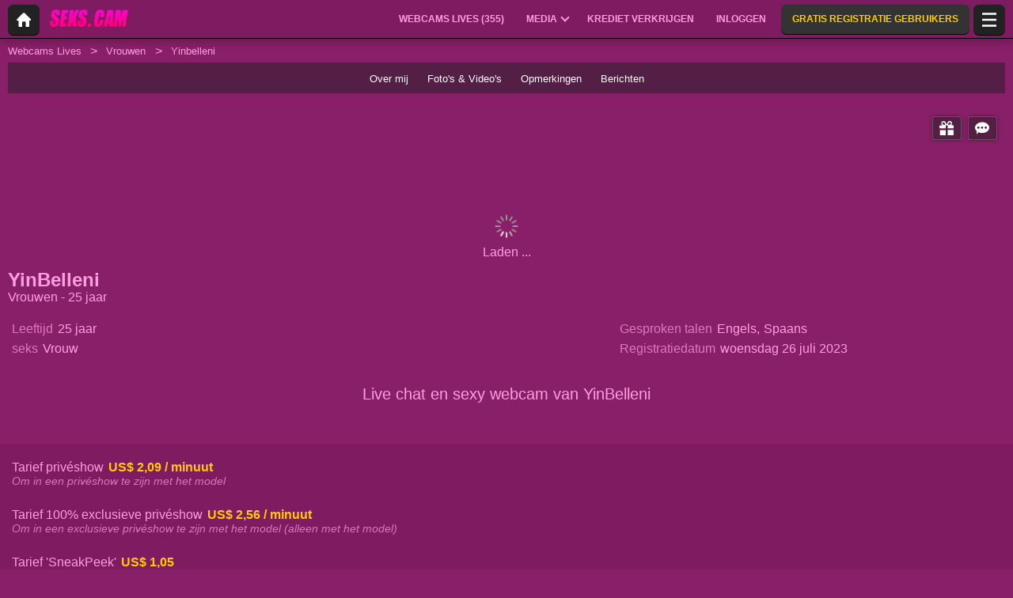

--- FILE ---
content_type: text/html; charset=UTF-8
request_url: https://www.seks.cam/nl/model/yinbelleni/
body_size: 20108
content:
<!DOCTYPE HTML><html lang="nl" xml:lang="nl"><head><meta http-equiv="Content-Type" content="text/html; charset=utf-8"><title>YinBelleni - Vrouwen - 25 jaar
</title><meta name="description" content="Pagina Info Performer van Seks.cam met een beschrijving van de YinBelleni Vrouwen 25 jaar met haar webcam, foto&#039;s, video&#039;s, de opmerkingen van klanten en berichten."><meta name="viewport" content="width=device-width,user-scalable=no,initial-scale=1.0,minimum-scale=1.0,maximum-scale=1.0,shrink-to-fit=0,viewport-fit=cover,interactive-widget=resizes-content"><meta name="format-detection" content="telephone=no"><meta name="RATING" content="RTA-5042-1996-1400-1577-RTA"><meta name="rating" content="adult"><meta name="theme-color" content="#8a1f69"><meta name="robots" content="noindex"><link rel="canonical" href="https://www.xlovecam.com/nl/model/yinbelleni/"><link rel="icon" type="image/png" href="//medianew.wlresources.com/wl/seks/favicon-5624.png"><link rel="stylesheet" href="https://s1.wlresources.com/xlove/mobile3/css/extra/design.css?11232478"><link rel="stylesheet" href="//s1.wlresources.com/xlove/mobile3/css/gen-984.css?112324781038001"><link rel="stylesheet" href="https://s1.wlresources.com/vendor/internal/iconxl/v1/css/main.css?v=?10034"><link rel="manifest" href="/pwaManifest/"></head><body class=""><noscript><div class="noscript"><p>Deze site vereist Javascript om te functioneren. Uw browser ondersteunt geen JavaScript, of de scripts worden geblokkeerd. </p><p>Ga naar de helpfunctie van uw browser om te weten of uw browser Javascript ondersteunt of scripts toestaat. U kunt ook proberen om verbinding te maken met een andere browser.</p></div><img src="/err0r/js?img=1&amp;message=No+javascript+enabled" alt="Javascript is disabled"></noscript><div id="l-page"><div id="l-content">
			<div id="l-default" class="page"><div class="wg-banner" id="installPWA"><button class="wg-banner-close" data-close aria-label="Close banner" type="button"><span aria-hidden="true">&times;</span></button><img class="wg-banner-pwa-install-icon" src="" alt="Seks.cam Icon" width="45" height="45"/><div class="wg-banner-pwa-install-content"><div class="wg-banner-pwa-install-title">Seks.cam-app</div><div class="wg-banner-pwa-install-description">Ontvang meldingen van je favoriete vrouwelijke modellen door de app te installeren</div></div><button class="wg-banner-pwa-install-cta">Verkrijgen</button></div><div class="l-header"><div class="l-header-wrap"><a href="/nl/" class="button-icon-circle action-home"><svg class="iconxl3"><use xlink:href="/static-vendor/common/img/svg/mobile3Main.svg?20115438179#home" href="/static-vendor/common/img/svg/mobile3Main.svg?20115438179#home"></use></svg></a><div class="l-header-logo"><a href="/nl/"><img src="//medianew.wlresources.com/wl/seks/logo-5619.png" alt="Seks.cam" /></a></div><div class="l-header-menu-desktop"><ul><li><a href="/nl/" class="button-fluid action-webcam-live"><span>Webcams Lives (<span class="performer-stat-total">355</span>)</span></a></li><li class="header-menu-media with-dropdown"><a href="#" class="button-fluid action-media"><span>Media</span><span class="dropdown-icon"></span></a><ul class="dropdown-content"><li></li><li><a href="/nl/photos/" class="action-login"><svg class="iconxl3"><use xlink:href="/static-vendor/common/img/svg/mobile3Main.svg?20115438179#photo" href="/static-vendor/common/img/svg/mobile3Main.svg?20115438179#photo"></use></svg> Foto's
						</a></li><li><a href="/nl/videos/" class="action-login"><svg class="iconxl3"><use xlink:href="/static-vendor/common/img/svg/mobile3Main.svg?20115438179#video" href="/static-vendor/common/img/svg/mobile3Main.svg?20115438179#video"></use></svg> Video's
						</a></li><li><a href="/nl/timeline/" class="action-login"><svg class="iconxl3"><use xlink:href="/static-vendor/common/img/svg/mobile3Main.svg?20115438179#bestRating" href="/static-vendor/common/img/svg/mobile3Main.svg?20115438179#bestRating"></use></svg> Tijdlijn
						</a></li></ul></li><li><a href="/nl/credit/" class="button-fluid action-credits-visitor"><span>Krediet verkrijgen</span></a></li><li><a href="/nl/login/" class="button-fluid action-login"><span>Inloggen</span></a></li><li class="item-spacer"></li><li><a href="/nl/register/" class="button-fluid action-register call-to-action"><span>Gratis registratie gebruikers</span></a></li><li class="item-spacer"></li></ul></div><a href="#" class="button-icon-circle button-hamburger action-visibility-switch-sidebar-user"><svg class="iconxl3"><use xlink:href="/static-vendor/common/img/svg/mobile3Main.svg?20115438179#menu" href="/static-vendor/common/img/svg/mobile3Main.svg?20115438179#menu"></use></svg><span class="messaging-unread-badge-number position-top-right size-15 flex-center visible-small-only" style="display: none;"></span></a></div></div><div class="l-content-center performer-header2 "><div class="breadcrumb"><div><ul><li><a href="/nl/">Webcams Lives</a></li><li><a href="/nl/models/ladies/">Vrouwen</a></li><li><span>Yinbelleni</span></li></ul></div></div><div class="performer-header-image" id="header-content-performer-bio-page"><div class="performer-live-video is-hidden"><img class="profile" width="320" height="240" src="https://img1-cdnus.wlresources.com/thumbprofilemodels/46/2043346/profile.jpg" alt="YinBelleni"></div><div class="photo-container gallery-has-0"></div><div class="block-performer-detail-area fixed-menu"><div class="performer-detail-area-row"><div class="button detail-area-performer-profile-info action-visibility-switch-sidebar-model-tools-bio-page"><div class="detail-area-performer-profile-img"><a href="#" class="button-icon-circle js-performer-profile-img"><svg class="iconxl3"><use xlink:href="/static-vendor/common/img/svg/mobile3Main.svg?20115438179#profile" href="/static-vendor/common/img/svg/mobile3Main.svg?20115438179#profile"></use></svg></a></div><div class="detail-area-nickname"><span class="action-display-profile js-performer-nickname">YinBelleni</span></div><div class="arrow-down"></div></div><div class="detail-area-performer-profile-stats"><div class="detail-area-group action-display-note"><div class="detail-area-rating-star tooltip js-performer-rating-title"><span class="star16x star00 js-performer-rating-nb-star-value"></span></div><div class="detail-area-rating-vote"><span class="js-performer-rating-count isHidden"><strong>0</strong> stemmen</span></div></div><div class="detail-area-group action-display-category"><div><span class="detail-area-category js-performer-category">Couples</span></div><div><span class="detail-area-age js-performer-age"><strong>-</strong> jaar</span></div></div></div></div><div class="performer-detail-area-row"><div class="performer-show-state"><span class="js-mode-show-offline offline">
										Uitloggen
									</span></div></div><div class="performer-detail-area-row detail-area-actions action"><div class="action block-actions"><a class="action-add-favorite button" style="display: inline-block;"><svg class="iconxl3"><use xlink:href="/static-vendor/common/img/svg/mobile3Main.svg?20115438179#addFavorite" href="/static-vendor/common/img/svg/mobile3Main.svg?20115438179#addFavorite"></use></svg></a><a class="action-remove-favorite button"><svg class="iconxl3"><use xlink:href="/static-vendor/common/img/svg/mobile3Main.svg?20115438179#removeFavorite" href="/static-vendor/common/img/svg/mobile3Main.svg?20115438179#removeFavorite"></use></svg></a><span class="detail-area-fan-count js-performer-fan-count action-display-fan-count"><strong>0</strong> Fans</span></div></div></div><div class="block-chat-buttons"><div class="block-actions"><a class="action-bio2-js-login-bonus button" href="/nl/login/?from=profile2"><svg class="iconxl3"><use xlink:href="/static-vendor/common/img/svg/mobile3Main.svg?20115438179#bonus" href="/static-vendor/common/img/svg/mobile3Main.svg?20115438179#bonus"></use></svg></a><a class="action-bio2-js-login-message button" href="/nl/login/?from=profile2"><svg class="iconxl3"><use xlink:href="/static-vendor/common/img/svg/mobile3Main.svg?20115438179#messaging" href="/static-vendor/common/img/svg/mobile3Main.svg?20115438179#messaging"></use></svg></a></div></div><ul class="block-menu bio-page-without-livecam"><li class="aboutLink js-link-about"><a href="/nl/model/yinbelleni/"><span class="txt-medium-large">Over mij</span><span class="txt-small">Biografie</span></a></li><li class="mediaLink js-link-media"><a href="#media"><span class="txt-medium-large">Foto&#039;s &amp; Video&#039;s</span><span class="txt-small">Media</span></a></li><li class="reviewLink js-link-review"><a href="#reviews">
									Opmerkingen
								</a></li><li class="scheduleLink js-link-schedule performer-schedule-link"><a href="#schedule">Schedule</a></li><li class="messageLink "><a class="action-bio2-js-login-message messageLink" href="/nl/login/?from=profile2">
							Berichten
						</a></li></ul></div><div id="carousel-performer-card"><div class="entry-title"></div><div class="carousel-performer-card-wrapper"><div class="overflow-hidden"><div class="carousel-performer-card-container" style="width: 100%;"><div class="loader">Laden ...</div></div></div></div><div class="see-more-link" style="display: none;"><a href="/">Bekijk meer online modellen</a></div></div><div class="header"><div class="performer2-status-info"><div class="hide btn-message"><a class="action-bio2-js-login-message button" href="/nl/login/?from=profile2"><svg class="iconxl3"><use xlink:href="/static-vendor/common/img/svg/mobile3Main.svg?20115438179#messaging" href="/static-vendor/common/img/svg/mobile3Main.svg?20115438179#messaging"></use></svg></a></div><div class="hide btn-fav"><div class="action block-actions"><a class="action-add-favorite"><svg class="iconxl3"><use xlink:href="/static-vendor/common/img/svg/mobile3Main.svg?20115438179#addFavorite" href="/static-vendor/common/img/svg/mobile3Main.svg?20115438179#addFavorite"></use></svg><span class="label">Gratis volgen</span></a><a class="action-remove-favorite " style="display: none;"><svg class="iconxl3"><use xlink:href="/static-vendor/common/img/svg/mobile3Main.svg?20115438179#removeFavorite" href="/static-vendor/common/img/svg/mobile3Main.svg?20115438179#removeFavorite"></use></svg><span class="label">Stop met volgen</span></a></div></div></div><div><h1 class="name">YinBelleni</h1><div class="text category">
							Vrouwen
															- 25 jaar
													</div></div></div></div><div id="mod-performer-profile2" class="page-with-title l-content-center"><div><div id="bioProfileData"><div class="grid-col-or-row profile-details"><div><div class="ficheModel bloc-with-margin-horizontal-only"><div class="bloc-container bio-profile-age"><span class="txt-label">Leeftijd</span><span class="txt-value">25 jaar</span></div><div class="bloc-container bio-profile-sex"><span class="txt-label">seks</span><span class="txt-value">Vrouw</span></div></div></div><div class="bloc-last-connections bloc-with-margin-horizontal-only"><div class="bloc-container language-spoken"><span class="txt-label">Gesproken talen</span><span class="label">Engels</span><span class="label">Spaans</span></div><div class="bloc-container bloc-signup-date"><span class="txt-label">Registratiedatum</span><span class="txt-value">woensdag 26 juli 2023</span></div></div></div><div class="bloc-with-padding-margin bio-profile-description"><div class="bloc-container text-could-be-hard"><h2>Live chat en sexy webcam van YinBelleni</h2></div></div></div><div class="hide btn-showMore"><a href="#" class="js-showMore" data-target="#bioProfileData"><span class="more">Meer zien</span><span class="less">Minder zien</span></a></div></div><div class="bloc-part bloc-part-color section-price"><div class="bloc-container"><div class="bloc-container bio-price-private"><span class="txt-label">Tarief privéshow</span><span class="txt-price">US$ 2,09 / minuut</span><span class="price-explanation">Om in een privéshow te zijn met het model</span></div><div class="bloc-container bio-price-xclusive"><span class="txt-label">Tarief 100% exclusieve privéshow</span><span class="txt-price">US$ 2,56 / minuut</span><span class="price-explanation">Om in een exclusieve privéshow te zijn met het model (alleen met het model)</span></div><div class="bloc-container bio-price-sneakpeek"><span class="txt-label">Tarief 'SneakPeek'</span><span class="txt-price">US$ 1,05</span><span class="price-explanation">Om enkele seconden toegang te hebben tot een privéshow (zonder te kunnen communiceren)</span></div><div class="bloc-container bio-price-bonus"><span class="txt-label">Bonus</span><span class="price-explanation">Om een bonus te geven als je fan bent van YinBelleni !</span><p style="padding-bottom: 0;"><a class="button credits expanded action-bio2-js-login-bonus call-to-action" href="/nl/login/?from=profile">Een bonus sturen? YinBelleni</a></p></div></div></div><div class="tabbed-section"><ul class="tabs" data-tabs id="bio-tab-list"><li class="tabs-title is-active"><a data-tabs-target="panel-media" href="#panel-media">Media</a></li><li class="tabs-title"><a data-tabs-target="panel-reviews" href="#panel-reviews">Opmerkingen</a></li><li class="tabs-title"><a data-tabs-target="panel-schedule" href="#panel-schedule">Planning</a></li></ul><div class="tabs-content" data-tabs-content="bio-tab-list"><div class="tabs-panel is-active" id="panel-media"><div class="bloc-part bloc-part-color flex-container flex-dir-column"><div style="order: 1; overflow-anchor: none;"><div class="bloc-container bloc-head"><h2>Sexy foto&#039;s en video&#039;s van YinBelleni</h2></div></div><div style="order: 2;"><div class="gallery-media" id="mediaList"><p class="no-video-available"><span class="highlight">YinBelleni</span>
			 heeft nog geen media-inhoud, foto&#039;s of video&#039;s.</p></div><div class="infinite-scroll-bottom-space"><button class="button expanded js-action-load-more" style="display: none;">Meer zien</button></div></div></div></div><div class="tabs-panel" id="panel-reviews"><div class="bloc-part bloc-part-color flex-container flex-dir-column"><div style="order: 1;  overflow-anchor: none;"><div class="bloc-container bloc-head"><h2 class="seo">De laatste opmerkingen bij de privéshows van YinBelleni</h2></div></div><div style="order: 2;"><div class="client-reviewList" id="reviewContentList"><p class="no-data-available">
				Er is nog geen commentaar voor 			<span class="highlight">YinBelleni</span>
			 geplaatst.
				<span class="no-data-available-reminder">Herinnering: u kunt commentaar plaatsen en het model waarderen na een privéshow.</span></p></div><button class="button expanded" id="action-review-load-more" style="display: none;">Meer zien
		</button></div></div></div><div class="tabs-panel" id="panel-schedule"><div class="bloc-part bloc-part-color"><div class="bloc-head"><div class="bloc-container bloc-title"><h2 class="seo">Aanwezigheidsplanning van YinBelleni</h2></div><p><span class="highlight">YinBelleni</span>
 heet nog geen aanwezigheidsplanning</p><p><span class="highlight">YinBelleni</span>
 is sinds enige tijd niet meer online geweest en wij kunnen u geen betrouwbare aanwezigheidsplanning bieden.</p></div></div></div></div></div><div id="l-footer"><div class="l-footer-content"><div class="group-accordion-footer"><div class="item-accordion footer-accordion-item-information is-visible is-disabled"><div class="accordion-data-content section-information"><div class="row collapse block-links"><div class="columns small-6 medium-3"><p>Seks.cam</p><ul><li><a class="js-footer-webcam-live" href="/nl/">Alle modellen</a></li><li><a href="/nl/register/" class="action-register">Aanmelden</a></li><li><a href="/nl/login/" class="action-login">Inloggen</a></li></ul></div><div class="columns small-6 medium-3"><p>Gebruikersvoorwaarden &amp; Veiligheid</p><ul><li><a href="/nl/support/terms/#terms">Algemene Gebruikersvoorwaarden</a></li><li><a href="/nl/support/terms/#infoPrivacy">Privacybeleid</a></li><li><a href="/nl/support/terms/#compliance">Conformiteit</a></li><li><a href="/nl/support/cookiePolicy/">Cookies</a></li><li><a href="/nl/support/terms/#regulation2257">Archives 18 USC 2257</a></li></ul></div><div class="columns small-6 medium-3"><p>ONLINE-Chat-Support</p><ul><li><a href="/nl/support/help/">Help</a></li><li><a href="/nl/support/chat/" target="_blank">Chat Support 24/7</a></li><li><a href="/nl/support/contact/">Contact</a></li><li><a href="/nl/support/reportContent/">Melding van inhoud</a></li></ul></div><div class="columns small-6 medium-3"><p>Modellen &amp; Aansluiting</p><ul><li><span>Aanmelden</span><a href="#" data-url="aHR0cHM6Ly9tb2RlbC54bG92ZWNhbS5jb20vP2Zyb209c2Vrc19NJnNldF9sYW5nPW5s">Camgirl &amp; studiomodel</a></li><li><span>XLoveCash</span><a href="#" data-url="aHR0cHM6Ly93d3cueGxvdmVjYXNoLmNvbS8/aWRjPTkzMA==">Webmaster</a></li><li><a href="https://go.cam" target="_blank" rel="noopener">
									Go.cam – Leeftijdsverificatie
								</a></li></ul></div></div><div class="block-links-other"><div class="block-addiction"><p>Het gebruik van het platform kan leiden tot verslaving. Zorg ervoor dat je jezelf grenzen stelt.</p></div><div class="external-links"><div class="row collapse align-center"><div class="columns small-4"><a href="https://www.asacp.org/?content=validate&ql=a6cf2d3b8146fbcdece4f7030f69eecb" rel="noopener" target="_blank"><svg class="footerSvgAsapct"><use xlink:href="/static-vendor/internal/iconxl/v2/svg/main.svg?10034#asacp" href="/static-vendor/internal/iconxl/v2/svg/main.svg?10034#asacp"></use></svg></a></div><div class="columns small-4"><a href="https://www.rtalabel.org/" rel="noopener" target="_blank"><svg class="footerSvgRta"><use xlink:href="/static-vendor/internal/iconxl/v2/svg/main.svg?10034#rta" href="/static-vendor/internal/iconxl/v2/svg/main.svg?10034#rta"></use></svg></a></div><div class="columns small-4"><a href="https://go.cam" rel="noopener" target="_blank"><svg class="footerSvgGoDotCam"><use xlink:href="/static-vendor/internal/iconxl/v2/svg/main.svg?10034#godotcam" href="/static-vendor/internal/iconxl/v2/svg/main.svg?10034#godotcam"></use></svg></a></div></div></div></div></div></div></div><div class="block-credits"><p>Concept & Realisatie General Platform services <span class="canvas-text-js" data-key="Zp1EmTKLAVKF1768364304" data-content="ewc6FbUBx2qxEf6M+s0="></span> / E-Wallet services <span class="canvas-text-js" data-key="Zp1EmTKLAVKF1768364304" data-content="aSyXxooL12Yc397Hz5dzzuOgKeaxOgg="></span> © 2006-2026  <br>Seks.cam</p></div></div></div></div>
	<div class="sidebar-left" id="sidebar-performer-bio-page"><div class="l-content-center"><ul class="jq-menu bio-page"><li class="content-header performer-menu-bio action-performer-profile"><ul><li><a class="button-icon-circle js-performer-profile-img" href="#profile"><svg class="iconxl3"><use xlink:href="/static-vendor/common/img/svg/mobile3Main.svg?20115438179#profile" href="/static-vendor/common/img/svg/mobile3Main.svg?20115438179#profile"></use></svg></a></li></ul><ul class="performer-bio-details"><li><a href="#profile"><span class="detail-area-nickname js-performer-nickname">-</span></a></li><li class="action-performer-reviews js-link-review"><a href="#reviews"><span class="star16x star00 js-performer-rating-nb-star-value"></span><span class="detail-area-rating-vote js-performer-rating-count isHidden"><strong>0</strong> stemmen</span></a></li><li><a href="#profile"><span class="detail-area-category js-performer-category"></span><span class="detail-area-age js-performer-age"><strong> - 0</strong> jaar</span></a></li><li><a href="#profile"><span class="detail-area-fan-count js-performer-fan-count action-display-fan-count"><strong>0</strong> Fans</span></a></li></ul></li><li class="action-performer-profile js-link-about"><a href="#profile"><svg class="iconxl3"><use xlink:href="/static-vendor/common/img/svg/mobile3Main.svg?20115438179#terms" href="/static-vendor/common/img/svg/mobile3Main.svg?20115438179#terms"></use></svg><span class="text-female">Over mij</span><span class="text-male">Over mij</span></a></li><li class="action-performer-photo-and-video js-link-media"><a href="#media"><svg class="iconxl3"><use xlink:href="/static-vendor/common/img/svg/mobile3Main.svg?20115438179#photoVideo" href="/static-vendor/common/img/svg/mobile3Main.svg?20115438179#photoVideo"></use></svg><span>Foto's en video's</span></a></li><li class="action-performer-video-vip vip js-link-media"><a href="#"><svg class="iconxl3"><use xlink:href="/static-vendor/common/img/svg/mobile3Main.svg?20115438179#vipH2" href="/static-vendor/common/img/svg/mobile3Main.svg?20115438179#vipH2"></use></svg> VIP-inhoud
				</a></li><li class="action-performer-reviews js-link-review"><a href="#reviews"><svg class="iconxl3"><use xlink:href="/static-vendor/common/img/svg/mobile3Main.svg?20115438179#chatSupport" href="/static-vendor/common/img/svg/mobile3Main.svg?20115438179#chatSupport"></use></svg><span>Opmerkingen</span></a></li><li class="action-performer-schedule action-performer-profile js-link-schedule"><a href="#schedule"><svg class="iconxl3"><use xlink:href="/static-vendor/common/img/svg/mobile3Main.svg?20115438179#schedule" href="/static-vendor/common/img/svg/mobile3Main.svg?20115438179#schedule"></use></svg><span>Aanwezigheidsschema</span></a></li><li class="divider"></li><li data-action="messaging" class="item-solo"><a href="/nl/login/?from=chat-menu" class="action-bio2-js-login-message"><svg class="iconxl3"><use xlink:href="/static-vendor/common/img/svg/mobile3Main.svg?20115438179#messaging" href="/static-vendor/common/img/svg/mobile3Main.svg?20115438179#messaging"></use></svg> Een bericht sturen
				</a></li><li data-action="favoriteAdd" class="item-solo action-performer-favorite-add"><a href="/nl/login/?from=chat-menu"><svg class="iconxl3"><use xlink:href="/static-vendor/common/img/svg/mobile3Main.svg?20115438179#addFavorite" href="/static-vendor/common/img/svg/mobile3Main.svg?20115438179#addFavorite"></use></svg>  Aan mijn favorieten toevoegen
				</a></li><li data-action="favoriteRemove" class="item-solo action-performer-favorite-remove"><a href="#favRemove"><svg class="iconxl3"><use xlink:href="/static-vendor/common/img/svg/mobile3Main.svg?20115438179#removeFavorite" href="/static-vendor/common/img/svg/mobile3Main.svg?20115438179#removeFavorite"></use></svg> Van mijn favorieten verwijderen
				</a></li><li data-action="tip" class="item-solo send-tips"><a href="#tip"><svg class="iconxl3"><use xlink:href="/static-vendor/common/img/svg/mobile3Main.svg?20115438179#bonusH2" href="/static-vendor/common/img/svg/mobile3Main.svg?20115438179#bonusH2"></use></svg> Een Bonus geven
				</a></li></ul></div></div>		<div class="reveal popupFavoriteNotification popupNotification" id="popupFavoriteNotification" data-reveal><div class="title"><div class="h2-seo">Je hebt <span class="js-performer-nickname performer-nickname-hl"></span> net toegevoegd<br>
aan je favoriete modellen</div></div><div class="row"><div class="small-12 text-center">
				Wil je een melding ontvangen wanneer één van je favoriete modellen zich aanmeldt op de site?
			</div></div><br/><div class="text-center"><button class="button dont-remind close-notifications" data-type="favorite" data-close>Nee, bedankt</button><button class="button accept-notifications" data-type="favorite" data-close>Ja</button></div></div><div class="reveal popup-message-centered" id="popupTipSend" data-reveal data-options="closeOnClick:false;"><div class="title classic">Geef een Bonus aan <span class='js-performer-nickname performer-nickname-hl'>-</span></div><div class="rating"><div class="title">Geef jouw mening over de show van <span class='js-performer-nickname performer-nickname-hl'>-</span>.</div><p>
				Besteed vandaag <span class="js-credit-amount credit-call-to-action">-</span> (of meer) aan de show om deze te beoordelen en geef ons jouw mening.
			</p></div><div class="row"><div class="small-3 columns no-padding-if-too-small"><input type="number" id="sliderOutput2" class="js-amount"></div><div class="small-9 columns"><div class="slider bonus" data-slider data-initial-start="5" data-step="0.1" data-start="0.1" data-end="50"><span class="slider-handle" data-slider-handle role="slider" tabindex="1" aria-controls="sliderOutput2" aria-valuenow="5" aria-valuemin="0.1" aria-valuemax="50"></span><span class="slider-fill" data-slider-fill></span></div></div></div><div class="messageArea"><div id="unicodeEmojiPopupTipSendArea" class="locationPopupTipSendArea"></div><p class="messageTitle">
				Een bericht verzenden naar <span class='js-performer-nickname performer-nickname-hl'>-</span></p><textarea placeholder="Uw bericht" name="content" class="bonus-message"></textarea><div class="action-open-emoji-popup-tip-send-area show-for-large"><svg><use data-href="/static-vendor/common/img/svg/mobile_main.svg?20115438179#smiley"></use></svg></div></div><div class="js-action-button"><button class="button expanded js-action-submit">Bevestigen</button></div><div class="js-loader layer-loader"><img src="https://s1.wlresources.com/xlove/mobile3/img/loader/124x124.gif" width="48" height="48" alt="Laden ..."/></div><button class="close-button" data-close aria-label="Close modal" type="button"><span aria-hidden="true">&times;</span></button></div><div class="reveal popup-message-centered" id="popupTipSent" data-reveal><div class="title">Geslaagd.</div><div class="row content"><div class="small-12 columns no-padding-if-too-small text-center"><p>Je hebt <span class="js-client-amount-with-currency">-</span> naar <span class="js-performer-nickname performer-nickname-hl">-</span></p></div></div><button class="close-button" data-close aria-label="Close modal" type="button"><span aria-hidden="true">&times;</span></button></div><div class="reveal popup-message-centered" id="popupLoaderWithMessage" data-reveal data-options="closeOnClick:false;"><p class="js-message">
			Verbinding bezig...
		</p><div class="js-button-close"><button class="button expanded" data-close>OK</button></div><div class="js-loader layer-loader"><img src="https://s1.wlresources.com/xlove/mobile3/img/loader/124x124.gif" width="48" height="48" alt="Laden ..."/></div></div><div class="reveal popup-message-centered" id="popupVipSubscription" data-reveal><div class="title">Abonnement op VIP-inhoud van <span class='js-performer-nickname performer-nickname-hl'>-</span></div><p class="info">
			Krijg toegang tot alle VIP-inhoud (foto&#039;s en video&#039;s) van <span class='js-performer-nickname performer-nickname-hl'>-</span> voor <span class='js-performer-vip-price credit-call-to-action'>-</span>!
		</p><div><div id="container-vip-subscribe-single"><button class="button expanded credits js-action-vip-subscribe">Ik abonneer me op VIP-content</button></div><div id="container-vip-subscribe-both"><p>Kies uw betaalmethode</p><button class="button expanded credits js-action-vip-subscribe" data-paymentType="2"><span class="float-left">Creditcard</span><span class="float-right">Aanbevolen</span></button><button class="button expanded js-action-vip-subscribe" data-paymentType="1"><span class="float-left">Uw credits</span><span class="js-client-amount-with-currency float-right"></span></button></div></div><div class="js-button-bio"><a class="button expanded" href="#"><span class="iconxl-profilmodel"></span><span class="js-performer-nickname" style="color: inherit;">-</span></a></div><p class="js-free-vip-disabled not-important text-center">
			Het model biedt geen ratis VIP-video&#039;s aan
		</p><button class="close-button" data-close aria-label="Close modal" type="button"><span aria-hidden="true">&times;</span></button></div><div class="reveal popup-message-centered" id="popupVipVideoFree" data-reveal><p>
			Je hebt momenteel <span class='js-vip-free-available'></span> gratis token(s). Klik op een VIP-video om gratis te kijken.
		</p><div><button class="button expanded js-action-play">Video bekijken</button></div><div class="js-button-bio"><a class="button expanded" href="#"><span class="iconxl-profilmodel"></span><span class="js-performer-nickname" style="color: inherit;">-</span></a></div><div><button class="button expanded" data-close>Annuleren</button></div><button class="close-button" data-close aria-label="Close modal" type="button"><span aria-hidden="true">&times;</span></button></div><div class="reveal popup-message-centered" id="popupVipDisabled" data-reveal><p class="content">
			Dit medium is niet meer beschikbaar
		</p><div><button class="button expanded js-action-ok">OK</button></div><button class="close-button" data-close aria-label="Close modal" type="button"><span aria-hidden="true">&times;</span></button></div>	<div class="reveal" id="pwaInstall" data-reveal data-animation-in="slide-in-up" data-animation-out="slide-out-down"><div class="pwa-install-home-screen"><img src="https://s1.wlresources.com/xlove/mobile3/img/pwa/iOS_homeScreen.jpg" alt="iOS Home screen" loading="lazy" class="pwa-install-home-screen-background"/><div class="pwa-install-fake-app"><img src="" alt="Seks.cam Icon"/><div class="pwa-install-pwa-title">Seks.cam</div></div></div><div class="pwa-install-container"><div class="pwa-install-title">Ontvang notificaties met de app</div><ul class="pwa-install-advantages"><li class="pwa-install-advantage"><svg class="iconxl3"><use xlink:href="/static-vendor/common/img/svg/mobile3Main.svg?20115438179#messaging" href="/static-vendor/common/img/svg/mobile3Main.svg?20115438179#messaging"></use></svg><p>Voor nieuwe privéberichten</p></li><li class="pwa-install-advantage"><svg class="iconxl3"><use xlink:href="/static-vendor/common/img/svg/xlovecam_main.svg?20115438179#webcam" href="/static-vendor/common/img/svg/xlovecam_main.svg?20115438179#webcam"></use></svg><p>Wanneer de modellen live zijn</p></li></ul><div class="pwa-install-steps"><ol id="ios"><li>Klik op het pictogram Delen <svg class='iconxl3'><use xlink:href='/static-vendor/common/img/svg/pwa/icons.svg?20115438179#share' href='/static-vendor/common/img/svg/pwa/icons.svg?20115438179#share'></use></svg></li><li>Klik op het pictogram "Toevoegen aan Startscherm <svg class='iconxl3'><use xlink:href='/static-vendor/common/img/svg/pwa/icons.svg?20115438179#plus' href='/static-vendor/common/img/svg/pwa/icons.svg?20115438179#plus'></use></svg>"</li></ol><ol id="android"><li>Klik op het instellingenpictogram <svg class='iconxl3'><use xlink:href='/static-vendor/common/img/svg/pwa/icons.svg?20115438179#menu' href='/static-vendor/common/img/svg/pwa/icons.svg?20115438179#menu'></use></svg></li><li>Klik op het pictogram voor het startscherm <svg class='iconxl3'><use xlink:href='/static-vendor/common/img/svg/pwa/icons.svg?20115438179#mobile' href='/static-vendor/common/img/svg/pwa/icons.svg?20115438179#mobile'></use></svg></li></ol></div></div><button class="close-button" data-close aria-label="Close modal" type="button"><span aria-hidden="true">&times;</span></button></div>	</div>
</div>


<div class="sidebar-right" id="sidebar-user"><ul class="jq-menu group-accordeon"><li class="button-menu register"><a class="call-to-action3" href="/nl/register/"><span class="iconxl-sign-up"></span> Gratis registratie gebruikers
				</a></li><li class="login"><a href="/nl/login/?from=menuTopRight"><span class="iconxl-sign-in"></span> Log in
				</a></li><li class="button-menu credits-visitor"><a href="/nl/credit/"><span class="iconxl-add-credits-h2"></span> Krediet verkrijgen
				</a></li><li class="hide-for-large"><a data-access="registered" href="/nl/photos/"><svg class="iconxl3"><use xlink:href="/static-vendor/common/img/svg/mobile3Main.svg?20115438179#photo" href="/static-vendor/common/img/svg/mobile3Main.svg?20115438179#photo"></use></svg> Foto's
			</a></li><li class="hide-for-large"><a data-access="registered" href="/nl/videos/"><svg class="iconxl3"><use xlink:href="/static-vendor/common/img/svg/mobile3Main.svg?20115438179#video" href="/static-vendor/common/img/svg/mobile3Main.svg?20115438179#video"></use></svg> Video's
			</a></li><li class="hide-for-large"><a href="/nl/login/" class="login"><span class="iconxl-best-rating"></span> Tijdlijn
				</a></li><li><a href="/nl/support/contact/"><svg class="iconxl3"><use xlink:href="/static-vendor/common/img/svg/mobile3Main.svg?20115438179#contact" href="/static-vendor/common/img/svg/mobile3Main.svg?20115438179#contact"></use></svg> Contact
			</a></li><li><a href="/nl/support/chat/" target="_blank"><svg class="iconxl3"><use xlink:href="/static-vendor/common/img/svg/mobile3Main.svg?20115438179#chatSupport" href="/static-vendor/common/img/svg/mobile3Main.svg?20115438179#chatSupport"></use></svg> Chat Support
			</a></li><li><a href="/nl/support/help/"><svg class="iconxl3"><use xlink:href="/static-vendor/common/img/svg/mobile3Main.svg?20115438179#help" href="/static-vendor/common/img/svg/mobile3Main.svg?20115438179#help"></use></svg> Help
			</a></li><li><a href="/nl/support/terms/"><svg class="iconxl3"><use xlink:href="/static-vendor/common/img/svg/mobile3Main.svg?20115438179#terms" href="/static-vendor/common/img/svg/mobile3Main.svg?20115438179#terms"></use></svg> Algemene voorwaarden
			</a></li><li class="item-accordeon"><a href="#"><svg class="iconxl3"><use xlink:href="/static-vendor/common/img/svg/mobile3Main.svg?20115438179#earth" href="/static-vendor/common/img/svg/mobile3Main.svg?20115438179#earth"></use></svg> Taal :

																													<span class="lang-selected">Nederlands</span><span class="action-switch">+</span></a><ul class="jq-accordeon-content jq-menu-header-sub"><li class="lang" data-id="en"><a href="/en/model/yinbelleni/"><span class="arrow-right">&rsaquo;</span>
																					English
																			</a></li><li class="lang" data-id="nl"><a href="/nl/model/yinbelleni/"><span class="arrow-right">&rsaquo;</span><strong>Nederlands <span class="entypo-check icon-menu"></span></strong></a></li></ul></li><li><a href="/nl/events/"><svg class="iconxl3"><use xlink:href="/static-vendor/common/img/svg/mobile3Main.svg?20115438179#event" href="/static-vendor/common/img/svg/mobile3Main.svg?20115438179#event"></use></svg> Evenementen
				</a></li><li><a href="#" data-url="aHR0cHM6Ly93d3cueGxvdmVjYXNoLmNvbS8/aWRjPTkzMA=="><svg class="iconxl3"><use xlink:href="/static-vendor/common/img/svg/mobile3Main.svg?20115438179#webmasters" href="/static-vendor/common/img/svg/mobile3Main.svg?20115438179#webmasters"></use></svg> Affiliatie
					</a></li><li><a href="#" data-url="aHR0cHM6Ly9tb2RlbC54bG92ZWNhbS5jb20vP2Zyb209c2Vrc19NJnNldF9sYW5nPW5s"><svg class="iconxl3"><use xlink:href="/static-vendor/common/img/svg/mobile3Main.svg?20115438179#profile" href="/static-vendor/common/img/svg/mobile3Main.svg?20115438179#profile"></use></svg> Inschrijving Model & Studio
					</a></li></ul></div><div class="sidebar-floating" id="sidebar-media"><ul class="jq-menu"><li><a data-access="registered" href="#"><svg class="iconxl3"><use xlink:href="/static-vendor/common/img/svg/mobile3Main.svg?20115438179#photo" href="/static-vendor/common/img/svg/mobile3Main.svg?20115438179#photo"></use></svg> Foto's
				</a></li><li><a data-access="registered" href="#"><svg class="iconxl3"><use xlink:href="/static-vendor/common/img/svg/mobile3Main.svg?20115438179#video" href="/static-vendor/common/img/svg/mobile3Main.svg?20115438179#video"></use></svg> Video's
				</a></li><li><a data-access="registered" href="#"><svg class="iconxl3"><use xlink:href="/static-vendor/common/img/svg/mobile3Main.svg?20115438179#bestRating" href="/static-vendor/common/img/svg/mobile3Main.svg?20115438179#bestRating"></use></svg> Tijdlijn
				</a></li></ul></div>
<div id="app-loader" style="display: none" >
	<div>
	</div>
</div>



<div class="reveal" id="popupLoader" data-reveal data-options="closeOnClick:false;">
	<p class="js-message">
		Bezig te downloaden, even wachten a.u.b. ...
	</p>
	
	<img class="loader-img" src="https://s1.wlresources.com/xlove/mobile3/img/loader/124x124.gif" height="32" width="32" alt="Laden ..." />
	
	
	<p>
		<button class="button expanded js-action-cancel">Cancel</button>
	</p>

</div>
<div id="loaderForRessourceMissing" style="display: none;"><img class="loader-img" src="[data-uri]" data-src="https://s1.wlresources.com/xlove/mobile3/img/loader/124x124.gif" height="32" width="32" alt="Laden ..." /><p>Laden ...</p></div><div class="reveal" id="popupConfirmLayer" data-reveal><div class="title m-title"></div><div class="contentBlock"><button class="button expanded button-yes">OK</button></div><div><button class="button expanded button-cancel">Annuleren</button></div></div><div class="reveal" id="popupInfoWithTitle" data-reveal><div><div class="title js-info-title"></div><p class="js-info-content"></p></div><div class="js-action-get-credit"><a href="/nl/credit/" class="button expanded credits">Krediet verkrijgen</a></div><button class="button expanded" data-close>OK</button><button class="close-button" data-close aria-label="Close modal" type="button"><span aria-hidden="true">&times;</span></button></div><div class="reveal" id="popupInfoNoTitle" data-reveal><div><p class="js-info-content"></p></div><div class="js-action-get-credit"><a href="/nl/credit/" class="button expanded credits">Krediet verkrijgen</a></div><p class="footer"></p><button class="close-button" data-close aria-label="Close modal" type="button"><span aria-hidden="true">&times;</span></button></div><div class="reveal popup-message-centered" id="popupGenericWithTitle" data-reveal><div class="title js-info-title"></div><div><p class="js-info-content"></p></div><button class="close-button" data-close aria-label="Close modal" type="button"><span aria-hidden="true">&times;</span></button></div><div class="reveal popupMessagingNotification popupNotification" id="popupMessagingNotification" data-reveal><div class="title"><div class="h2-seo">
			Je hebt een privébericht gestuurd naar <span class="js-performer-nickname performer-nickname-hl"></span></div></div><div class="row"><div class="small-12 text-center">
			Wil je een melding ontvangen wanneer een model je een bericht stuurt?
		</div></div><br /><div class="text-center"><button class="button dont-remind close-notifications" data-type="messaging" data-close>Nee, bedankt</button><button class="button accept-notifications" data-type="messaging" data-close>Ja</button></div></div><div class="reveal reveal-layout-4 popup-message-centered" id="popupSignup" data-reveal data-options="closeOnClick:false;"><div class="row small-up-1 large-up-2"><div class="column column-form"><div class="h1-seo js-content js-type-no-reason">GRATIS AANMELDEN</div><p class="content js-content js-type-duration-expired">
				Meld u GRATIS aan en chat onbeperkt met modellen!
			</p><p class="content js-content js-type-performer-in-private-show"><span class='js-performer-nickname performer-nickname-hl'>-</span> stapt net een privéshow in!
			</p><p class="content js-content js-type-guest-add-favorite"><em>schrijf u hier in</em><br>
om <span class='js-performer-nickname performer-nickname-hl'>-</span> toe te voegen aan je favorieten
			</p><p class="content js-content js-type-guest-private-show"><em>schrijf u hier in</em><br>
om naar een privéshow te gaan met <span class='js-performer-nickname performer-nickname-hl'>-</span></p><p class="content js-content js-type-guest-active-sextoy"><em>schrijf u hier in</em><br>
om de sextoy van <span class='js-performer-nickname performer-nickname-hl'>-</span> te activeren
			</p><p class="content js-content js-type-guest-send-tip"><em>schrijf u hier in</em><br>
om een bonus te bieden aan <span class='js-performer-nickname performer-nickname-hl'>-</span></p><p class="content js-content js-type-guest-send-gift"><em>schrijf u hier in</em><br>
om een cadeau te bieden aan <span class='js-performer-nickname performer-nickname-hl'>-</span></p><p class="content js-content js-type-guest-send-message"><em>Meld u aan</em><br>
om een bericht te sturen naar <span class='js-performer-nickname performer-nickname-hl'>-</span></p><p class="content js-content js-type-guest-ask-action"><em>schrijf u hier in</em><br>
om een actie te vragen aan <span class='js-performer-nickname performer-nickname-hl'>-</span></p><p class="content js-content js-type-guest-generic-action">
				Meld u aan om deze functie te gebruiken!
			</p><p class="content js-content js-type-guest-chat-feature"><em>Inschrijven</em><br>
om alle functies van de chat te kunnen gebruiken
			</p><p class="content js-content js-type-guest-unlock-post"><em>Inschrijven</em><br>
om de berichten van <span class='js-performer-nickname performer-nickname-hl'>-</span> te zien
			</p><div class="row hide columns global-system-error"><div class="small-12 columns callout alert"><i class="fi-alert"></i></div></div><form name="form-register" id="form-register" method="post" action="/nl/register/submit/"><input type="hidden" name="csrfProtectionToken" value="XgPSuED3PcfBBmZs" /><div class="row"><div class="small-12 columns form-group" id="form-group-nickname"><label for="register-nickname">Pseudo <span>(Minimaal 4 tekens)</span></label><div class="input-area"><div class="input-group-decorated"><input type="text" tabindex="1" class="inline-validation with-state" name="nickname" id="register-nickname" maxlength="35" autocomplete="username" autocorrect="off" value="" autocapitalize="off" required><span id="nickname-check" class="input-icon-state" title="Nickname checked"></span></div></div></div></div><div class="row" id="row-password-webauth"><div class="small-12 columns form-group" id="form-group-password"><label for="register-password">Wachtwoord</label><div class="input-area"><div class="input-group" style="margin-bottom: 0;"><div class="input-group-decorated"><input type="password" tabindex="2"  class="inline-validation with-state" name="password" id="register-password" maxlength="1000" autocomplete="new-password" autocapitalize="off" autocorrect="off" value="" required><span id="password-check" class="input-icon-state" title="Password checked"></span></div><div class="input-group-button action-webauth-container"><button type="button" class="button action-webauth" style="display: none;"><svg><use data-href="/static-vendor/common/img/svg/mobile_main.svg?20115438179#fingerprint"></use></svg></button></div></div></div></div></div><div class="row" id="row-webauth-enabled" style="margin-bottom: 20px; display: none;"><div class="small-12 columns form-group">
			You are using your device for authentication. You can set a password later if you want.
		</div></div><div class="row email"><div class="small-12 columns form-group" id="form-group-email"><label for="registerEmail">E-mail</label><div class="input-area"><input type="email" class="inline-validation" tabindex="3" autocomplete="email" name="email" id="registerEmail" maxlength="254" value="" autocapitalize="off" required><span id="email-check" class="input-icon-state" title="Email checked"></span></div></div></div><div class="row terms"><div class="small-12 columns explanation-terms"><p>U moet over de wettelijke leeftijd in uw land beschikken en akkoord gaan met de <a href="/nl/support/terms/">ALGEMENE GEBRUIKERSVOORWAARDEN</a>, akkoord gaan met ons <a href="/nl/support/terms/">privacybeleid</a> en instemmen met  de ethische en persoonlijke zakelijke relatie die zou kunnen ontstaan als u dat wenst.</p></div><div class="small-12 columns" id="form-group-confirm"><div class="input-group"><label class="button" for="registerConfirm"><input type="checkbox" value="1" name="confirm" id="registerConfirm" tabindex="4"  required></label><label for="registerConfirm">Ik ben meerderjarig en ik ga akkoord.</label></div></div></div><div class="row register-row-submit"><div class="small-12 columns"><button type="submit" tabindex="5" class="button expanded layer-credits call-to-action2">Bevestiging van de inschrijving</button></div></div></form><div class="js-loader layer-loader"><img src="https://s1.wlresources.com/xlove/mobile3/img/loader/124x124.gif" width="48" height="48" alt="Laden ..."/></div><p class="content alreadyMember">Al gebruiker?</p><div class="row"><div class="small-12 columns"><a href="/nl/login/?from=register-suggestion" tabindex="6" class="button expanded js-action-login">Log in</a></div></div><p class="content"><a tabindex="7" class="js-action-close" href="#" data-close>Ik wil me later inschrijven</a></p></div><div class="column column-teaser"><p class="content content-title"><em>Voordelen</em><br>
voor <strong>leden</strong></p><div class="row columns content-benefits"><div class="row columns"><span class="benefit-icon"><svg><use data-href="/static-vendor/common/img/svg/xlovecam_main.svg?20115438179#message"></use></svg></span><span class="benefit-label">Klets privé</span></div><div class="row columns"><span class="benefit-icon"><svg><use data-href="/static-vendor/common/img/svg/xlovecam_main.svg?20115438179#coinPile"></use></svg></span><span class="benefit-label">Stuur bonus</span></div><div class="row columns"><span class="benefit-icon benefit-icon--lips"><svg><use data-href="/static-vendor/common/img/svg/xlovecam_main.svg?20115438179#lips"></use></svg></span><span class="benefit-label">Acties met modellen</span></div><div class="row columns"><span class="benefit-icon"><svg><use data-href="/static-vendor/common/img/svg/xlovecam_main.svg?20115438179#star"></use></svg></span><span class="benefit-label">Je favorieten beheren</span></div><div class="row columns"><span class="benefit-icon"><svg><use data-href="/static-vendor/common/img/svg/xlovecam_main.svg?20115438179#lock"></use></svg></span><span class="benefit-label">Anoniem en veilig account</span></div><div class="row columns"><span class="benefit-icon"><svg><use data-href="/static-vendor/common/img/svg/mobile_main.svg?20115438179#crown"></use></svg></span><span class="benefit-label">Gratis VIP-video's!</span></div></div><div class="row columns content-fixed"><div class="row columns"><span>Word nu performer</span><a href="https://performer.xlovecam.com/?p=ins_anim">Inschrijving Performer</a></div><div class="row columns"><span>Webmaster</span><a href="https://www.xlovecash.com">Xlovecash.com</a></div></div></div></div><button class="close-button" data-close aria-label="Close modal" type="button"><span aria-hidden="true">&times;</span></button></div><div class="reveal popup-message-centered" id="popupLogin" data-reveal data-options="closeOnClick:false;"><div class="h1-seo">Identificatie</div><div class="row hide global-system-error"><div class="small-12 columns callout alert"><i class="fi-alert"></i></div></div><form method="post" name="form-login" id="form-login" action="/nl/login/submit/"><input type="hidden" name="token" value="" /><input type="hidden" name="hashData" id="hashData" value="" /><input type="hidden" name="abDetected" id="abDetected" value="" /><input type="hidden" name="grecaptchaLoaded" id="grecaptchaLoaded" value="0" /><input type="hidden" name="saveNickname" id="saveNickname" value="1" /><div class="row"><div class="small-12 columns form-group" data-field="1"><label>Gebruikersnaam of e-mail
				<input class="form-elem-sm" maxlength="64" autocomplete="username" autocapitalize="off" name="nickname" id="nickname" type="text" data-required="text" value=""></label></div></div><div class="row"><div class="small-12 columns form-group" data-field="2"><label for="password">Wachtwoord</label><div class="input-group"><input class="input-group-field" name="password" id="password" autocapitalize="off" autocorrect="off" maxlength="64" type="password" data-required="text" data-toggle="password" autocomplete="current-password" value=""><div class="input-group-button"><input type="button" class="button action-toggle-passwd" value="👁" /></div><div class="input-group-button action-webauth-container"><button type="button" class="button action-webauth" style="display: none;"><svg><use data-href="/static-vendor/common/img/svg/mobile_main.svg?20115438179#fingerprint"></use></svg></button></div></div></div></div><div class="row"><div class="small-12 columns" id="form-group-stay-connected"><div class="input-group"><label class="button" for="loginStayConnected"><input type="checkbox" value="1" name="stayConnected" id="loginStayConnected" checked="checked"></label><label for="loginStayConnected">Ingelogd blijven</label></div></div></div><div class="row login-row-submit"><div class="small-12 columns"><button class="button expanded layer-credits call-to-action2" type="submit">Inloggen</button></div></div></form><div class="js-loader layer-loader"><img src="https://s1.wlresources.com/xlove/mobile3/img/loader/124x124.gif" width="48" height="48" alt="Laden ..." /></div><div class="row"><div class="small-12 columns"><p class="text-center">Bent u nog geen lid?</p><a class="button expanded js-action-signup" href="/nl/register/">Meld u aan!</a></div></div><div class="row js-password-lost"><div class="small-12 columns"><p class="text-center"><a href="/nl/passwordLost/">Wachtwoord kwijt</a></p></div></div><button class="close-button" data-close aria-label="Close modal" type="button"><span aria-hidden="true">&times;</span></button></div><div class="reveal" id="popupVipCreditExplain" data-reveal><div class="h1-seo">VIP-token</div><div class="h2-seo sub-title-first"><span class="iconVip"></span>
			VIP-token
		</div><p class="content">Registreer je om te profiteren van de VIP-token.</p><div><a href="/nl/register/?from=popupVipCreditExplain" class="button expanded call-to-action2" data-close>GRATIS AANMELDEN</a></div><p class="content">Met deze VIP-token kun je VIP-content (video&#039;s of foto&#039;s) van het model naar keuze bekijken. Log in op de profielpagina van een model om zijn/haar media-content te bekijken of nieuwe VIP-content te ontdekken bij &quot;foto&#039;s&quot; of  &quot;video&#039;s&quot;.</p><div><a href="/nl/videos/?from=popupVipCreditExplain" class="button expanded" data-close>Zie alle video</a></div><div class="h2-seo sub-title">Hoe kun je een VIP-token krijgen?</div><p class="content">Na het registeren, zodra je je e-mailadres hebt gevalideerd, krijg je van ons een VIP-video.<br><br>
Je kunt ook gratis VIP-video&#039;s krijgen als u kiest voor de betaalmethode &quot;BEST VALUE&quot;.</p><button class="close-button" data-close aria-label="Close modal" type="button"><span aria-hidden="true">&times;</span></button></div>
<div class="reveal popup-message-centered" id="popupDisclaimer" data-reveal data-options="closeOnClick:false;"><img class="logo" src="//medianew.wlresources.com/wl/seks/logo-5619.png" alt="Seks.cam" /><p class="content">Door op de onderstaande knop te klikken, bevestig ik dat ik meerderjarig ben.</p><div class="exit-container"><a href="https://link.cam/?utm_source=exit_disclaimer">Verlaat</a></div><div class="rta-container"><a href="http://www.rtalabel.org/" target="_blank"><svg class="footerSvgRta"><use xlink:href="/static-vendor/internal/iconxl/v2/svg/main.svg?10034#rta" href="/static-vendor/internal/iconxl/v2/svg/main.svg?10034#rta"></use></svg></a><a href="https://go.cam" target="_blank"><svg class="footerSvgGoDotCam"><use xlink:href="/static-vendor/internal/iconxl/v2/svg/main.svg?10034#godotcam" href="/static-vendor/internal/iconxl/v2/svg/main.svg?10034#godotcam"></use></svg></a></div><div><a class="button expanded js-layer-action-home" data-close>Seks.cam binnengaan</a></div></div>
<div id="widget-journal" class="widget-banner widget-journal-hide top right">
	
	<div class="widget-journal-outer-box">
		
		<div class="widget-journal-wrapper">
			
			<div class="widget-journal-close"></div>
			
			<div class="widget-journal-inner-box">
				<div class="widget-journal-content"></div>
			</div>
		
		</div>

	</div>

</div>


	<div class="reveal popup-message-centered" id="popupVoucherAvailable" data-reveal>

	<p class="title">Uitzonderlijk aanbod!</p>
	<p class="countdown js-countdown">-</p>

	<p class="txt-promo-left">
				Tot <br/><span class="credit-amount-promo js-credit-amount-promo">-</span><br/> <strong>GRATIS</strong>
	</p>

	<div>
		<a href="/nl/credit/" class="button expanded layer-credits js-click">
			<svg class="iconxl3">
				<use xlink:href="/static-vendor/common/img/svg/mobile3Main.svg?20115438179#voucher" href="/static-vendor/common/img/svg/mobile3Main.svg?20115438179#voucher"></use>
			</svg>
			<span>
								Pak het nu
			</span>
		</a>
	</div>

	<button class="close-button" data-close="" aria-label="Close modal" type="button"><span aria-hidden="true">&times;</span></button>

</div>

<script id="translation-data" type="application/json">{"successCustomerVodVipSubscribed":"Gefeliciteerd, u hebt nu onbeperkt toegang tot alle VIP-content van #MODEL#!","redirectCustomerVodVipSubscribed":"U wordt doorgezonden naar ons beveiligd betaling systeem","infoPerformerFavoriteAdded":"#NICK# is aan uw favorieten toegevoegd","infoPerformerFavoriteRemoved":"#NICK# is van uw favorieten verwijderd","infoMediaClicOrDropPictureHere":"Klik of verplaats je foto&#039;s hier naartoe","actionGenericRemove":"Verwijderen","questionMediaCancelUploadConfirm":"Weet je zeker dat je de import wilt annuleren?","questionMediaRemoveFileConfirm":"Weet je zeker dat je dit bestand wilt verwijderen?","actionGenericCancel":"Annuleren","titleGenericErrorNumber":"Fout nummer #NUMBER#","cust_label_cancel_vip_subscription":"Dit abonnement opheffen","successGenericUnsubscriptionSucceeded":"Je abonnement op #MODEL# is geannuleerd","animMediaVideoStatusOk":"Conversie van de video is bezig, een ogenblik geduld...","clientVipDevenezVip":"Word V.I.P.-lid","infoPerformerNoteReview":"Opmerking","infoUserSendLoveToModelName":"U heeft een love aan #MODEL# gegeven","infoUserLoveAlreadySendToModel":"U heeft al een Love aan #MODEL# gegeven","infoPerformerLoveAddedAlready":"U heeft al een Love gegeven","lien_online":"Online","errorUserNotEnoughCredit":"U beschikt niet over voldoende krediet !","infoUserInviteFollowContentCreator":"Volg #NICKNAME# gratis om toegang te krijgen tot zijn\/haar content en begin te chatten","infoPerformerNoReview":"Er is nog geen commentaar voor #MODEL# geplaatst.","infoGenericNoDataFound":"Er zijn op dit moment geen gegevens","helpGenericLoading":"Laden ...","infoGenericLoading":"Verbinding bezig...","infoUserVipSubscriptionInfoPerks":"Profiteer van alle VIP-inhoud van #NICK# voor #PRICE#\/maand! ","infoUserVipSubscriptionInfoPerks2":"Profiteer van exclusieve #NBVIDEO# video's met een totale duur van meer dan #DURATION# uur","infoUserVipSubscriptionInfoPerks3":"Je hebt toegang tot #NBPHOTO# hot foto's","infoUserVipSubscriptionInfoPerks4":"Profiteer van exclusieve #NBVIDEO# hot video's met een totale duur van meer dan #DURATION# minuten","infoGenericMediaRatingText":"Loves","helpGenericCategoryFrequentlyUsed":"Vaak gebruikt","helpGenericCategoryPeople":"Personen","helpGenericCategoryNature":"Natuur","helpGenericCategoryFood":"Voedsel","helpGenericCategoryTravel":"Reizen","helpGenericCategoryActivity":"Activiteit","helpGenericCategoryObjects":"Objecten","helpGenericCategorySymbols":"Symbolen","actionShare":"Share","itemGenericPhotoCount":"Foto's","itemGenericVideoCount":"Video's","labelCreditCost":"Totale kosten: #PRICE#","labelGenericInPrivate":"Priv\u00e9show","infoPerformerGoInShow":"#pseudo# is in priv\u00e9show!","labelFavoriteAdd":"Van mijn favorieten verwijderen","labelFavoriteRemove":"Aan mijn favorieten toevoegen","actionFavoriteAdd":"#MODEL# toevoegen aan uw favorieten","actionFavoriteRemove":"#MODEL# uit uw favorieten verwijderen","titleLoveAdd":"U vindt #pseudo# leuk? Stuur haar een Love!","infoLoveAdded":"Uw hebt een Love gestuurd naar #pseudo#","infoLoveAddedAlready":"U hebt al een Love naar dit model gestuurd","infoPerformerLoveAdded":"U heeft zojuist een Love aan dit model gegeven","actionGenericItemNext":"Volgende","actionGenericItemPrevious":"Vorige","errorUserPasswordRuleTitle":"Het wachtwoord moet ten minste bestaan uit","errorUserPasswordRuleLength":"minimaal 6 tekens","errorUserPasswordRuleUppercase":"een hoofdletter","errorUserPasswordRuleLowercase":"een kleine letter","errorUserPasswordRuleNumber":"een cijfer","errorGenericPasswordContainNickname":"Je wachtwoord mag niet gelijk zijn aan je pseudoniem","errorGenericFailed":"Er is een fout opgetreden.","errorGenericReloadPage":"Pagina opnieuw downloaden","actionUserSubscribePushNotification":"Zich abonneren op meldingen","actionUserUnsubscribePushNotification":"Het abonnement op meldingen opzeggen","errorUserPushMessagingBlocked":"Pushmeldingen geblokkeerd","errorUserPushNotSupported":"Pushmeldingen niet ondersteund","textUserChromeSuggest":"Pour une meilleure exp\u00e9rience utilisateur, nous vous conseillons d'utiliser le navigateur <a href=\"https:\/\/play.google.com\/store\/apps\/details?id=com.android.chrome\" target=\"_blank\">google chrome<\/a>","infoGenericRequestLoading":"Laden ..."}</script><script id="app-data" type="application/json">{"onDocumentReady":"AppPerformerProfile2.mainBioMerged","asyncLoad":[{"url":"https:\/\/s1.wlresources.com\/vendor\/jqaddon\/fancybox\/v3.3.0\/jquery.fancybox.css","operation":3},{"url":"https:\/\/s1.wlresources.com\/vendor\/jqaddon\/fancybox\/v3.3.0\/jquery.fancybox.min.js","operation":23},{"url":"https:\/\/s1.wlresources.com\/vendor\/tool\/streaming\/videojs-vtt-thumbnails\/v0.0.13\/videojs-vtt-thumbnails.css","operation":3},{"url":"https:\/\/s1.wlresources.com\/xlove\/sp\/js\/videojs\/v6\/alt\/video-js-cdn.min.css?12366917","operation":3},{"url":"https:\/\/s1.wlresources.com\/xlove\/sp\/js\/videojs\/v6\/alt\/video.novtt.min.js?12366917","operation":7},{"url":"https:\/\/s1.wlresources.com\/xlove\/sp\/js\/videojshlsdm\/videojs-contrib-hlsjs.min.js?12366917","operation":7},{"url":"https:\/\/s1.wlresources.com\/vendor\/tool\/streaming\/videojs-vtt-thumbnails\/v0.0.13b\/videojs-vtt-thumbnails.min.js?12366917","operation":7},{"url":"https:\/\/s1.wlresources.com\/xlove\/sp\/js\/spImgOnly.js?12366917","operation":27},{"url":"https:\/\/s1.wlresources.com\/xlove\/sp\/js\/streamPlayer.js?12366917","operation":13},{"url":"https:\/\/s1.wlresources.com\/vendor\/internal\/unicodesmiley\/all.min.js","operation":7},{"url":"https:\/\/s1.wlresources.com\/vendor\/internal\/unicodesmiley\/fromcodepoint.js","operation":7},{"url":"https:\/\/s1.wlresources.com\/vendor\/common\/js\/app\/unicodeEmojiV2.js","operation":14},{"url":"https:\/\/s1.wlresources.com\/vendor\/jqaddon\/nicescroll\/v3.7.6\/jquery.nicescroll.min.js","operation":18},{"url":"https:\/\/s1.wlresources.com\/vendor\/common\/js\/app\/htmlBuilder.js","operation":31},{"url":"https:\/\/s1.wlresources.com\/vendor\/common\/js\/app\/security\/webauthnys.js?20115438179","operation":12},{"url":"https:\/\/s1.wlresources.com\/vendor\/framework\/fondation\/plugin\/foundicons\/v3\/foundation-icons.css","operation":3}],"performer":{"id":2043346,"nickname":"YinBelleni","categoryId":13,"categoryTitle":"Vrouwen","age":25,"ratingNbVote":0,"ratingNote":0,"ratingNoteX10":0,"fanCount":0,"enabled":true,"isVipEnabled":false,"isFavorite":false,"isAboVipSubscribed":false,"isAboVipCanceled":true,"profileImg":"https:\/\/img1-cdnus.wlresources.com\/thumbprofilemodels\/46\/2043346\/profile.jpg","profileImgId":0,"isOnline":false,"streamInfo":null,"videoCount":{"free":0,"vip":0,"total":0},"videoTotalSecond":0,"videoTotalMinute":0,"photoNbVip":0,"isMale":false,"isInFreeShow":null,"price":{"private":"US$\u00a02,09 \/ minuut","xclusive":"US$\u00a02,56 \/ minuut","sneakpeek":"US$\u00a01,05","vodVip":null,"vodVipEur":null,"vodVipWithCurrencyOnly":"US$\u00a00,00"},"priceList":{"private":2.09,"xclusive":2.56,"xclusiveEnabled":true,"sneakPeek":1.05,"sneakPeekEnabled":true,"vipVideo":0,"currency":"USD","showId":0},"languageSpokenList":["en","es"],"link":{"chat":"\/nl\/chat\/yinbelleni\/","profile":"\/nl\/model\/yinbelleni\/","media":"\/nl\/model\/yinbelleni\/#media","review":"\/nl\/model\/yinbelleni\/#reviews","schedule":null,"vod":null,"vodVip":null},"activationDateTs":1690396007,"lastLoginTs":1690339094,"spinTextAvailable":true,"vipVideoGiftIsEnabled":true,"nbProfil":1},"fileConfig":{"imageSizeBytesMax":5242880,"imageQuantityMax":2},"nbVipVideoGifted":0,"user":{"isAuth":0,"pollNonAnswered":0,"creditAmountWithCurrency":"US$\u00a00,00","creditAmount":0,"creditTrackStat":"0","nickname":"Guest","videoVipGiftedRemaining":0,"mustSeeSoftContentOnlyBecauseOfAgeVerification":true,"mustSeeSoftText":true,"ageVerificationMandatoryFirstStep":2,"authPayload":""},"subsVipResult":null,"isVrEnabled":false,"vrConfig":[],"mediaInfo":{"access":3,"type":3,"sort":1,"next":{"offset":0,"sort":1},"nextAvailable":false},"paginationType":3,"mediaVideoIdList":[],"blurVipVideoThumbnail":false,"reviewInfo":{"order":2,"accurate":1,"next":{"offset":30,"total":0},"nextAvailable":false,"noIndex":true},"pageWithoutLivecam":true,"whitelabelPwaEnabled":true,"Config":{"url":{"static1":"https:\/\/s1.wlresources.com\/xlove\/mobile3","static2":"https:\/\/s1.wlresources.com\/xlove\/mobile3","staticCommon":"\/static-vendor\/common","root":"\/nl"},"setting":{"defaultValue":{"1":0,"2":0,"3":0,"4":1,"5":1,"6":0,"7":1,"8":1,"9":0,"10":1,"48":3,"11":1,"13":0,"16":1,"17":2,"18":0,"19":0,"20":0,"21":0,"22":1,"36":0,"33":2,"34":2,"23":0,"43":0,"35":1,"37":1,"46":2,"45":2,"50":1,"38":1,"24":3,"40":-1,"42":-1,"60":1,"44":2,"49":"auto","53":1,"14":"Europe\/Amsterdam"},"userValue":[]},"isUserConnected":0,"csrfProtectionToken":"XgPSuED3PcfBBmZs","google":{"analytics":"UA-106401359-1"},"stat":{"siteName":"seks_M","xcloneId":984,"xcoreService":1,"xcoreApp":70,"trackEnabled":0,"consentRequired":0,"rum":1},"wl":{"webauthSupport":0,"signUpSignIsAsLayer":1,"passwordCredential":false,"performerOnlineLinkToChat":true,"layerLayoutId":4},"versionId":"11232478","versionIdStatic":"20115438179","versionIdVendor":"10034","feature":{"messagingIsAllowedCode":1,"applicationRestriction":0,"vipSubscriptionModeBoth":true},"localeInfo":{"lang":"nl","locale":"nl-NL","timezone":"Europe\/Amsterdam","localeDash":"nl-NL","localeLangOnly":"nl","foundInUrl":true,"1":0}},"registerForm":{"config":{"nicknameMinLength":4,"passwordMinLength":6}},"dailyTop5IsEnabled":false,"dailyTop5PerformerNewIsEnabled":false,"promo":null,"disclaimerOpacitySettingEnabled":0,"asyncLoadLate":[{"url":"https:\/\/s1.wlresources.com\/vendor\/theme\/fondamix\/v1.0\/css\/entypo-icon.css","operation":3},{"url":"https:\/\/s1.wlresources.com\/vendor\/internal\/js\/canvas.js","operation":7},{"url":"\/\/traffic.acwebconnecting.com\/stats3-min.js?v=4","operation":1},{"url":"https:\/\/www.googletagmanager.com\/gtag\/js?id=UA-106401359-1","operation":5}],"ageVerificationSystem":{"url":"https:\/\/go.cam\/nl\/token\/iframeCheck?p=1&d=[base64]","version":1,"mustBeDoneBeforeToContinue":false,"voucherIncitationLayer":false},"journalWidgetConfig":null}</script><script>(function(b,f){var k=!1,n=0,p=b.onerror,q=new Date,r=null,v=function(a){var d=f.createElement("script");d.src="//s4.wlresou"+"rces.com/vendor/check.js";d.type="text/javascript";var c=b.setTimeout(function(){a("timeout 9500ms")},9500);d.onerror=function(){b.clearTimeout(c);a("error-load")};d.onload=function(){b.clearTimeout(c);"loadDomainVendorChecked"in b&&b.loadDomainVendorChecked?a("success"):a("error-run")};f.getElementsByTagName("head")[0].appendChild(d)},s=function(){var a={obj:null,method:""};
if("undefined"===typeof XMLHttpRequest){try{return a.obj=new ActiveXObject("Microsoft.XMLHTTP"),a.method="ms.XMLHTTP",a}catch(d){}try{return a.obj=new ActiveXObject("Msxml2.XMLHTTP.6.0"),a.method="Msxml2.XMLHTTP.6.0",a}catch(c){}try{return a.obj=new ActiveXObject("Msxml2.XMLHTTP.3.0"),a.method="Msxml2.XMLHTTP.3.0",a}catch(b){}}else a.obj=new XMLHttpRequest,a.method="html5";return a},t=function(a){var d=s(),c=d.obj;if(c){var g=(new Date).getTime()-q.getTime(),e="referrer"in f&&f.referrer?"&referrer="+
encodeURIComponent(f.referrer):"";c.open("POST","/err0r/js/");c.setRequestHeader("Content-type","application/x-www-form-urlencoded");c.send(a+"&durationMs="+encodeURIComponent(g)+e+"&currentUrl="+encodeURIComponent(b.location.href)+"&xhr="+encodeURIComponent(d.method))}},u=function(a,d,c){c||(c={});d||(d="");for(var b in a)if(a.hasOwnProperty(b)){var e=a[b];"object"===typeof e?u(e,b+".",c):c[d+b]=e}return c};b.onerror=function(a,d,c,g,e){if(k)return!1;k=!0;"function"===typeof p&&p(a,d,c,g,e);
if(r===a)return k=!1;r=a;n++;if(4<n)k=!1;else{"object"===typeof a&&a.srcElement&&a.target&&("[object HTMLScriptElement]"==a.srcElement&&"[object HTMLScriptElement]"==a.target?(a="Error loading script","src"in a.srcElement&&(a+=": "+a.srcElement.src)):a="Event Error - target:"+a.target+" srcElement:"+a.srcElement);var f="";try{f=e?e.stack?e.stack:e:Error().stack}catch(q){f="catch local"}g=g||b.event&&b.event.errorCharacter;e="function"===typeof jQuery?1:0;var l="";if("appGetInternalState"in b){var h=
null;try{if(h=b.appGetInternalState()){var h=u(h),m;for(m in h)h.hasOwnProperty(m)&&(l+="&app_"+m+"="+encodeURIComponent(h[m]))}}catch(s){l=""}}1!=n||e||v(function(a){"success"!==a&&t("message="+encodeURIComponent("domain check "+a+": //s4.wlresou"+"rces.com/vendor/check.js"))});t("message="+encodeURIComponent(a)+"&errorUrl="+encodeURIComponent(d)+"&line="+encodeURIComponent(c)+"&column="+encodeURIComponent(g)+"&stack="+encodeURIComponent(f)+"&hasJq="+e+l);return k=!1}}})(window,document);
</script><script crossorigin="anonymous" src="https://s1.wlresources.com/vendor/jquery/v2/jquery-2.2.4.min.js"></script><script crossorigin="anonymous" src="https://s1.wlresources.com/xlove/mobile3/vendor/foundation642cust/js/foundation.min2.js"></script><script crossorigin="anonymous" src="https://s1.wlresources.com/xlove/mobile3/js/app/common.js?11232478"></script>

	
	
	
	 
 
<script nomodule crossorigin="anonymous" src="https://s1.wlresources.com/xlove/mobile3/js/vendor/noModuleCheck.js" defer></script>

</body></html>